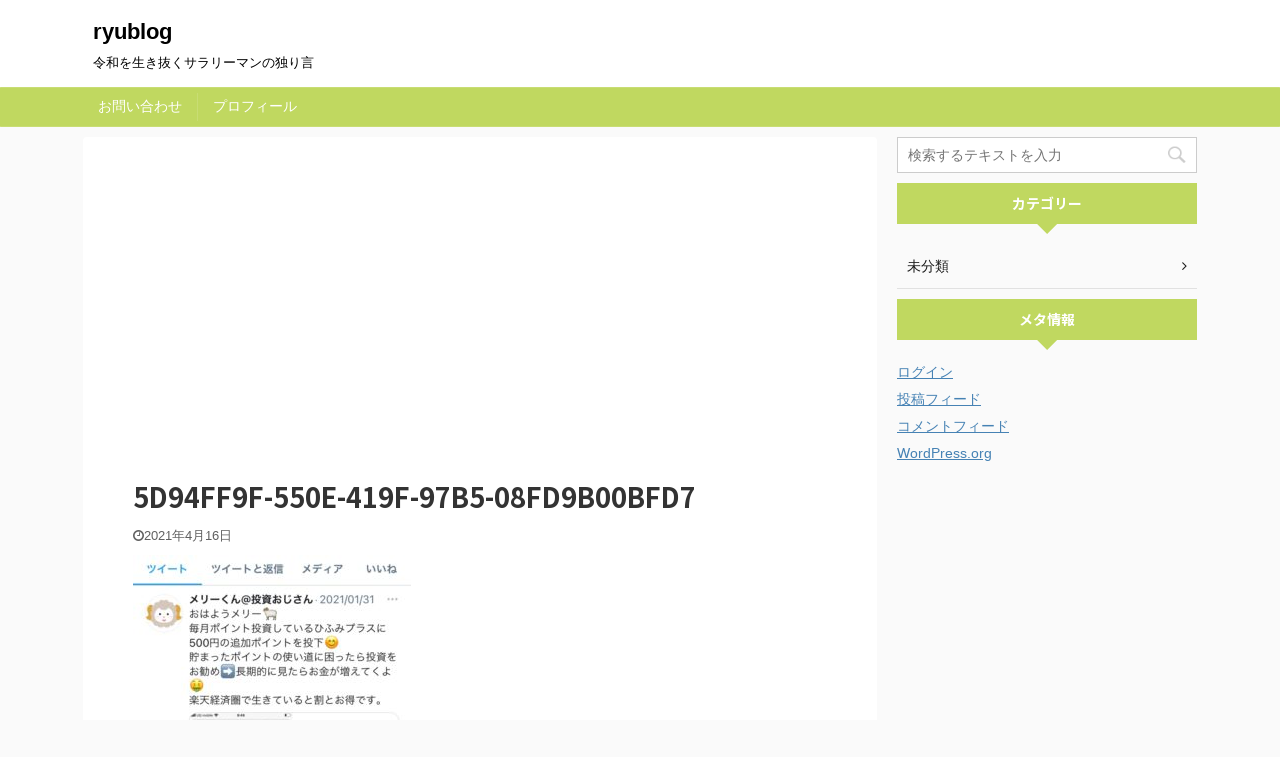

--- FILE ---
content_type: text/html; charset=UTF-8
request_url: https://ryusunblog.com/5d94ff9f-550e-419f-97b5-08fd9b00bfd7/
body_size: 9424
content:

<!DOCTYPE html>
<!--[if lt IE 7]>
<html class="ie6" lang="ja"> <![endif]-->
<!--[if IE 7]>
<html class="i7" lang="ja"> <![endif]-->
<!--[if IE 8]>
<html class="ie" lang="ja"> <![endif]-->
<!--[if gt IE 8]><!-->
<html lang="ja" class="">
	<!--<![endif]-->
	<head prefix="og: http://ogp.me/ns# fb: http://ogp.me/ns/fb# article: http://ogp.me/ns/article#">
		<meta charset="UTF-8" >
		<meta name="viewport" content="width=device-width,initial-scale=1.0,user-scalable=no,viewport-fit=cover">
		<meta name="format-detection" content="telephone=no" >

					<meta name="robots" content="noindex,follow">
		
		<link rel="alternate" type="application/rss+xml" title="ryublog RSS Feed" href="https://ryusunblog.com/feed/" />
		<link rel="pingback" href="https://ryusunblog.com/xmlrpc.php" >
		<!--[if lt IE 9]>
		<script src="https://ryusunblog.com/wp-content/themes/affinger5/js/html5shiv.js"></script>
		<![endif]-->
				
		<!-- All in One SEO 4.0.18 -->
		<script type="application/ld+json" class="aioseo-schema">
			{"@context":"https:\/\/schema.org","@graph":[{"@type":"WebSite","@id":"https:\/\/ryusunblog.com\/#website","url":"https:\/\/ryusunblog.com\/","name":"ryublog","description":"\u4ee4\u548c\u3092\u751f\u304d\u629c\u304f\u30b5\u30e9\u30ea\u30fc\u30de\u30f3\u306e\u72ec\u308a\u8a00","publisher":{"@id":"https:\/\/ryusunblog.com\/#organization"}},{"@type":"Organization","@id":"https:\/\/ryusunblog.com\/#organization","name":"ryublog","url":"https:\/\/ryusunblog.com\/","sameAs":["https:\/\/mobile.twitter.com\/ryusunblog"]},{"@type":"BreadcrumbList","@id":"https:\/\/ryusunblog.com\/5d94ff9f-550e-419f-97b5-08fd9b00bfd7\/#breadcrumblist","itemListElement":[{"@type":"ListItem","@id":"https:\/\/ryusunblog.com\/#listItem","position":"1","item":{"@id":"https:\/\/ryusunblog.com\/#item","name":"\u30db\u30fc\u30e0","description":"\u4ee4\u548c\u3092\u751f\u304d\u629c\u304f\u30b5\u30e9\u30ea\u30fc\u30de\u30f3\u306e\u72ec\u308a\u8a00","url":"https:\/\/ryusunblog.com\/"},"nextItem":"https:\/\/ryusunblog.com\/5d94ff9f-550e-419f-97b5-08fd9b00bfd7\/#listItem"},{"@type":"ListItem","@id":"https:\/\/ryusunblog.com\/5d94ff9f-550e-419f-97b5-08fd9b00bfd7\/#listItem","position":"2","item":{"@id":"https:\/\/ryusunblog.com\/5d94ff9f-550e-419f-97b5-08fd9b00bfd7\/#item","name":"5D94FF9F-550E-419F-97B5-08FD9B00BFD7","url":"https:\/\/ryusunblog.com\/5d94ff9f-550e-419f-97b5-08fd9b00bfd7\/"},"previousItem":"https:\/\/ryusunblog.com\/#listItem"}]},{"@type":"Person","@id":"https:\/\/ryusunblog.com\/author\/ryusun1976\/#author","url":"https:\/\/ryusunblog.com\/author\/ryusun1976\/","name":"ryu","image":{"@type":"ImageObject","@id":"https:\/\/ryusunblog.com\/5d94ff9f-550e-419f-97b5-08fd9b00bfd7\/#authorImage","url":"https:\/\/secure.gravatar.com\/avatar\/09be550c7ec4132e364ec2f9ac4aca4d?s=96&d=mm&r=g","width":"96","height":"96","caption":"ryu"},"sameAs":["https:\/\/mobile.twitter.com\/ryusunblog"]},{"@type":"ItemPage","@id":"https:\/\/ryusunblog.com\/5d94ff9f-550e-419f-97b5-08fd9b00bfd7\/#itempage","url":"https:\/\/ryusunblog.com\/5d94ff9f-550e-419f-97b5-08fd9b00bfd7\/","name":"5D94FF9F-550E-419F-97B5-08FD9B00BFD7 | ryublog","inLanguage":"ja","isPartOf":{"@id":"https:\/\/ryusunblog.com\/#website"},"breadcrumb":{"@id":"https:\/\/ryusunblog.com\/5d94ff9f-550e-419f-97b5-08fd9b00bfd7\/#breadcrumblist"},"author":"https:\/\/ryusunblog.com\/5d94ff9f-550e-419f-97b5-08fd9b00bfd7\/#author","creator":"https:\/\/ryusunblog.com\/5d94ff9f-550e-419f-97b5-08fd9b00bfd7\/#author","datePublished":"2021-04-16T01:01:02+09:00","dateModified":"2021-04-16T01:01:02+09:00"}]}
		</script>
		<script type="text/javascript" >
			window.ga=window.ga||function(){(ga.q=ga.q||[]).push(arguments)};ga.l=+new Date;
			ga('create', "UA-159305068-1", 'auto');
			ga('send', 'pageview');
		</script>
		<script async src="https://www.google-analytics.com/analytics.js"></script>
		<!-- All in One SEO -->

<title>5D94FF9F-550E-419F-97B5-08FD9B00BFD7 | ryublog</title>
<link rel='dns-prefetch' href='//webfonts.xserver.jp' />
<link rel='dns-prefetch' href='//ajax.googleapis.com' />
<link rel='dns-prefetch' href='//s.w.org' />
		<script type="text/javascript">
			window._wpemojiSettings = {"baseUrl":"https:\/\/s.w.org\/images\/core\/emoji\/12.0.0-1\/72x72\/","ext":".png","svgUrl":"https:\/\/s.w.org\/images\/core\/emoji\/12.0.0-1\/svg\/","svgExt":".svg","source":{"concatemoji":"https:\/\/ryusunblog.com\/wp-includes\/js\/wp-emoji-release.min.js?ver=5.4.2"}};
			/*! This file is auto-generated */
			!function(e,a,t){var r,n,o,i,p=a.createElement("canvas"),s=p.getContext&&p.getContext("2d");function c(e,t){var a=String.fromCharCode;s.clearRect(0,0,p.width,p.height),s.fillText(a.apply(this,e),0,0);var r=p.toDataURL();return s.clearRect(0,0,p.width,p.height),s.fillText(a.apply(this,t),0,0),r===p.toDataURL()}function l(e){if(!s||!s.fillText)return!1;switch(s.textBaseline="top",s.font="600 32px Arial",e){case"flag":return!c([127987,65039,8205,9895,65039],[127987,65039,8203,9895,65039])&&(!c([55356,56826,55356,56819],[55356,56826,8203,55356,56819])&&!c([55356,57332,56128,56423,56128,56418,56128,56421,56128,56430,56128,56423,56128,56447],[55356,57332,8203,56128,56423,8203,56128,56418,8203,56128,56421,8203,56128,56430,8203,56128,56423,8203,56128,56447]));case"emoji":return!c([55357,56424,55356,57342,8205,55358,56605,8205,55357,56424,55356,57340],[55357,56424,55356,57342,8203,55358,56605,8203,55357,56424,55356,57340])}return!1}function d(e){var t=a.createElement("script");t.src=e,t.defer=t.type="text/javascript",a.getElementsByTagName("head")[0].appendChild(t)}for(i=Array("flag","emoji"),t.supports={everything:!0,everythingExceptFlag:!0},o=0;o<i.length;o++)t.supports[i[o]]=l(i[o]),t.supports.everything=t.supports.everything&&t.supports[i[o]],"flag"!==i[o]&&(t.supports.everythingExceptFlag=t.supports.everythingExceptFlag&&t.supports[i[o]]);t.supports.everythingExceptFlag=t.supports.everythingExceptFlag&&!t.supports.flag,t.DOMReady=!1,t.readyCallback=function(){t.DOMReady=!0},t.supports.everything||(n=function(){t.readyCallback()},a.addEventListener?(a.addEventListener("DOMContentLoaded",n,!1),e.addEventListener("load",n,!1)):(e.attachEvent("onload",n),a.attachEvent("onreadystatechange",function(){"complete"===a.readyState&&t.readyCallback()})),(r=t.source||{}).concatemoji?d(r.concatemoji):r.wpemoji&&r.twemoji&&(d(r.twemoji),d(r.wpemoji)))}(window,document,window._wpemojiSettings);
		</script>
		<style type="text/css">
img.wp-smiley,
img.emoji {
	display: inline !important;
	border: none !important;
	box-shadow: none !important;
	height: 1em !important;
	width: 1em !important;
	margin: 0 .07em !important;
	vertical-align: -0.1em !important;
	background: none !important;
	padding: 0 !important;
}
</style>
	<link rel='stylesheet' id='wp-block-library-css'  href='https://ryusunblog.com/wp-includes/css/dist/block-library/style.min.css?ver=5.4.2' type='text/css' media='all' />
<link rel='stylesheet' id='contact-form-7-css'  href='https://ryusunblog.com/wp-content/plugins/contact-form-7/includes/css/styles.css?ver=5.2.1' type='text/css' media='all' />
<link rel='stylesheet' id='pz-linkcard-css'  href='//ryusunblog.com/wp-content/uploads/pz-linkcard/style.css?ver=2.4.4.3.1' type='text/css' media='all' />
<link rel='stylesheet' id='toc-screen-css'  href='https://ryusunblog.com/wp-content/plugins/table-of-contents-plus/screen.min.css?ver=2002' type='text/css' media='all' />
<link rel='stylesheet' id='normalize-css'  href='https://ryusunblog.com/wp-content/themes/affinger5/css/normalize.css?ver=1.5.9' type='text/css' media='all' />
<link rel='stylesheet' id='font-awesome-css'  href='https://ryusunblog.com/wp-content/themes/affinger5/css/fontawesome/css/font-awesome.min.css?ver=4.7.0' type='text/css' media='all' />
<link rel='stylesheet' id='font-awesome-animation-css'  href='https://ryusunblog.com/wp-content/themes/affinger5/css/fontawesome/css/font-awesome-animation.min.css?ver=5.4.2' type='text/css' media='all' />
<link rel='stylesheet' id='st_svg-css'  href='https://ryusunblog.com/wp-content/themes/affinger5/st_svg/style.css?ver=5.4.2' type='text/css' media='all' />
<link rel='stylesheet' id='slick-css'  href='https://ryusunblog.com/wp-content/themes/affinger5/vendor/slick/slick.css?ver=1.8.0' type='text/css' media='all' />
<link rel='stylesheet' id='slick-theme-css'  href='https://ryusunblog.com/wp-content/themes/affinger5/vendor/slick/slick-theme.css?ver=1.8.0' type='text/css' media='all' />
<link rel='stylesheet' id='fonts-googleapis-notosansjp-css'  href='//fonts.googleapis.com/css?family=Noto+Sans+JP%3A400%2C700&#038;display=swap&#038;subset=japanese&#038;ver=5.4.2' type='text/css' media='all' />
<link rel='stylesheet' id='style-css'  href='https://ryusunblog.com/wp-content/themes/affinger5/style.css?ver=5.4.2' type='text/css' media='all' />
<link rel='stylesheet' id='child-style-css'  href='https://ryusunblog.com/wp-content/themes/affinger5-child/style.css?ver=5.4.2' type='text/css' media='all' />
<link rel='stylesheet' id='single-css'  href='https://ryusunblog.com/wp-content/themes/affinger5/st-rankcss.php' type='text/css' media='all' />
<link rel='stylesheet' id='sccss_style-css'  href='https://ryusunblog.com/?sccss=1&#038;ver=5.4.2' type='text/css' media='all' />
<link rel='stylesheet' id='st-themecss-css'  href='https://ryusunblog.com/wp-content/themes/affinger5/st-themecss-loader.php?ver=5.4.2' type='text/css' media='all' />
<script type='text/javascript' src='//ajax.googleapis.com/ajax/libs/jquery/1.11.3/jquery.min.js?ver=1.11.3'></script>
<script type='text/javascript' src='//webfonts.xserver.jp/js/xserver.js?ver=1.2.1'></script>
<link rel='https://api.w.org/' href='https://ryusunblog.com/wp-json/' />
<link rel='shortlink' href='https://ryusunblog.com/?p=2935' />
<link rel="alternate" type="application/json+oembed" href="https://ryusunblog.com/wp-json/oembed/1.0/embed?url=https%3A%2F%2Fryusunblog.com%2F5d94ff9f-550e-419f-97b5-08fd9b00bfd7%2F" />
<link rel="alternate" type="text/xml+oembed" href="https://ryusunblog.com/wp-json/oembed/1.0/embed?url=https%3A%2F%2Fryusunblog.com%2F5d94ff9f-550e-419f-97b5-08fd9b00bfd7%2F&#038;format=xml" />
<meta name="generator" content="Site Kit by Google 1.29.0" /><style type="text/css">div#toc_container {width: 275px;}</style><meta name="google-site-verification" content="8GdFCRJToMoC5z1KBztZiDbh03wqV9U5eftRdjVvgRo" />
<script data-ad-client="ca-pub-6770190023387435" async src="https://pagead2.googlesyndication.com/pagead/js/adsbygoogle.js"></script>
			<script>
		(function (i, s, o, g, r, a, m) {
			i['GoogleAnalyticsObject'] = r;
			i[r] = i[r] || function () {
					(i[r].q = i[r].q || []).push(arguments)
				}, i[r].l = 1 * new Date();
			a = s.createElement(o),
				m = s.getElementsByTagName(o)[0];
			a.async = 1;
			a.src = g;
			m.parentNode.insertBefore(a, m)
		})(window, document, 'script', '//www.google-analytics.com/analytics.js', 'ga');

		ga('create', 'UA-159305068-1 ', 'auto');
		ga('send', 'pageview');

	</script>
				<!-- OGP -->
	
						<meta name="twitter:card" content="summary_large_image">
				<meta name="twitter:site" content="@ryusunblog">
		<meta name="twitter:title" content="5D94FF9F-550E-419F-97B5-08FD9B00BFD7">
		<meta name="twitter:description" content="">
		<meta name="twitter:image" content="https://ryusunblog.com/wp-content/uploads/2021/04/5D94FF9F-550E-419F-97B5-08FD9B00BFD7-278x300.jpeg">
		<!-- /OGP -->
		



<script>
	jQuery(function(){
		jQuery('.st-btn-open').click(function(){
			jQuery(this).next('.st-slidebox').stop(true, true).slideToggle();
			jQuery(this).addClass('st-btn-open-click');
		});
	});
</script>

	<script>
		jQuery(function(){
		jQuery('.post h2 , .h2modoki').wrapInner('<span class="st-dash-design"></span>');
		}) 
	</script>
<script>
jQuery(function(){
  jQuery('#st-tab-menu li').on('click', function(){
    if(jQuery(this).not('active')){
      jQuery(this).addClass('active').siblings('li').removeClass('active');
      var index = jQuery('#st-tab-menu li').index(this);
      jQuery('#st-tab-box div').eq(index).addClass('active').siblings('div').removeClass('active');
    }
  });
});
</script>

<script>
	jQuery(function(){
		jQuery("#toc_container:not(:has(ul ul))").addClass("only-toc");
		jQuery(".st-ac-box ul:has(.cat-item)").each(function(){
			jQuery(this).addClass("st-ac-cat");
		});
	});
</script>

<script>
	jQuery(function(){
						jQuery('.st-star').parent('.rankh4').css('padding-bottom','5px'); // スターがある場合のランキング見出し調整
	});
</script>

			</head>
	<body class="attachment attachment-template-default single single-attachment postid-2935 attachmentid-2935 attachment-jpeg not-front-page" >
				<div id="st-ami">
				<div id="wrapper" class="">
				<div id="wrapper-in">
					<header id="">
						<div id="headbox-bg">
							<div id="headbox">

									<nav id="s-navi" class="pcnone" data-st-nav data-st-nav-type="normal">
			<dl class="acordion is-active" data-st-nav-primary>
				<dt class="trigger">
					<p class="acordion_button"><span class="op"><i class="fa st-svg-menu"></i></span></p>
					
								<!-- 追加メニュー -->
								
								<!-- 追加メニュー2 -->
								
									</dt>

				<dd class="acordion_tree">
					<div class="acordion_tree_content">

						

														<div class="menu"><ul>
<li class="page_item page-item-1341"><a href="https://ryusunblog.com/%e3%81%8a%e5%95%8f%e3%81%84%e5%90%88%e3%82%8f%e3%81%9b/"><span class="menu-item-label">お問い合わせ</span></a></li>
<li class="page_item page-item-2744"><a href="https://ryusunblog.com/ryusunblog-profile/"><span class="menu-item-label">プロフィール</span></a></li>
</ul></div>
							<div class="clear"></div>

						
					</div>
				</dd>
			</dl>

					</nav>
	
								<div id="header-l">
									
									<div id="st-text-logo">
										
            
			
				<!-- ロゴ又はブログ名 -->
				                
					<p class="sitename sitenametop"><a href="https://ryusunblog.com/">
  						                      		  ryublog                   		               		 </a></p>
                     
   				          		<!-- ロゴ又はブログ名ここまで -->
                
           		<!-- キャプション -->
           							<p class="descr">
						令和を生き抜くサラリーマンの独り言					</p>
				
			
		
    									</div>
								</div><!-- /#header-l -->

								<div id="header-r" class="smanone">
									
								</div><!-- /#header-r -->
							</div><!-- /#headbox-bg -->
						</div><!-- /#headbox clearfix -->

						
						
						
						
											
<div id="gazou-wide">
			<div id="st-menubox">
			<div id="st-menuwide">
				<nav class="menu"><ul>
<li class="page_item page-item-1341"><a href="https://ryusunblog.com/%e3%81%8a%e5%95%8f%e3%81%84%e5%90%88%e3%82%8f%e3%81%9b/">お問い合わせ</a></li>
<li class="page_item page-item-2744"><a href="https://ryusunblog.com/ryusunblog-profile/">プロフィール</a></li>
</ul></nav>
			</div>
		</div>
				</div>
					
					
					</header>

					

					<div id="content-w">

					
					
					
	
			<div id="st-header-post-under-box" class="st-header-post-no-data "
		     style="">
			<div class="st-dark-cover">
							</div>
		</div>
	

<div id="content" class="clearfix">
	<div id="contentInner">
		<main>
			<article>
				<div id="post-2935" class="st-post post-2935 attachment type-attachment status-inherit hentry">

					
																
																		
		<div id="st_custom_html_widget-2" class="widget_text st-widgets-box post-widgets-top widget_st_custom_html_widget">
		
		<div class="textwidget custom-html-widget">
			<script async src="https://pagead2.googlesyndication.com/pagead/js/adsbygoogle.js?client=ca-pub-6770190023387435"
     crossorigin="anonymous"></script>
<!-- 広告 -->
<ins class="adsbygoogle"
     style="display:block"
     data-ad-client="ca-pub-6770190023387435"
     data-ad-slot="2033382497"
     data-ad-format="auto"
     data-full-width-responsive="true"></ins>
<script>
     (adsbygoogle = window.adsbygoogle || []).push({});
</script>		</div>

		</div>
													
					<!--ぱんくず -->
										<!--/ ぱんくず -->

					<!--ループ開始 -->
										
											
						<h1 class="entry-title">5D94FF9F-550E-419F-97B5-08FD9B00BFD7</h1>

						
	<div class="blogbox ">
		<p><span class="kdate">
							<i class="fa fa-clock-o"></i><time class="updated" datetime="2021-04-16T10:01:02+0900">2021年4月16日</time>
					</span></p>
	</div>
					
					
					<div class="mainbox">
						<div id="nocopy" ><!-- コピー禁止エリアここから -->
							
																						
							<div class="entry-content">
								<p class="attachment"><a href='https://ryusunblog.com/wp-content/uploads/2021/04/5D94FF9F-550E-419F-97B5-08FD9B00BFD7.jpeg'><img width="278" height="300" src="https://ryusunblog.com/wp-content/uploads/2021/04/5D94FF9F-550E-419F-97B5-08FD9B00BFD7-278x300.jpeg" class="attachment-medium size-medium" alt="" srcset="https://ryusunblog.com/wp-content/uploads/2021/04/5D94FF9F-550E-419F-97B5-08FD9B00BFD7-278x300.jpeg 278w, https://ryusunblog.com/wp-content/uploads/2021/04/5D94FF9F-550E-419F-97B5-08FD9B00BFD7.jpeg 750w" sizes="(max-width: 278px) 100vw, 278px" /></a></p>
							</div>
						</div><!-- コピー禁止エリアここまで -->

												
					<div class="adbox">
				
									<div class="newentrybox"><div class="kanren ">
										<dl class="clearfix">
				<dt><a href="https://ryusunblog.com/%e3%83%97%e3%83%ad%e3%83%95%e3%82%a3%e3%83%bc%e3%83%ab/">
													<img width="960" height="640" src="https://ryusunblog.com/wp-content/uploads/2020/06/beach-1836467_960_720.jpg" class="attachment-full size-full wp-post-image" alt="" srcset="https://ryusunblog.com/wp-content/uploads/2020/06/beach-1836467_960_720.jpg 960w, https://ryusunblog.com/wp-content/uploads/2020/06/beach-1836467_960_720-300x200.jpg 300w, https://ryusunblog.com/wp-content/uploads/2020/06/beach-1836467_960_720-768x512.jpg 768w" sizes="(max-width: 960px) 100vw, 960px" />											</a></dt>
				<dd>
					
					<h5 class="kanren-t"><a href="https://ryusunblog.com/%e3%83%97%e3%83%ad%e3%83%95%e3%82%a3%e3%83%bc%e3%83%ab/">ムーカスの自己紹介をします。</a></h5>
						<div class="blog_info">
		<p>
							<i class="fa fa-refresh"></i>2022/8/11					</p>
	</div>
														</dd>
			</dl>
					</div>
</div>			<div class="textwidget"></div>
							        
	
									<div style="padding-top:10px;">
						
		        
	
					</div>
							</div>
			

						
					</div><!-- .mainboxここまで -->

																
					
	
	<div class="sns ">
	<ul class="clearfix">
					<!--ツイートボタン-->
			<li class="twitter"> 
			<a rel="nofollow" onclick="window.open('//twitter.com/intent/tweet?url=https%3A%2F%2Fryusunblog.com%2F5d94ff9f-550e-419f-97b5-08fd9b00bfd7%2F&text=5D94FF9F-550E-419F-97B5-08FD9B00BFD7&via=ryusunblog&tw_p=tweetbutton', '', 'width=500,height=450'); return false;"><i class="fa fa-twitter"></i><span class="snstext " >Twitter</span></a>
			</li>
		
					<!--シェアボタン-->      
			<li class="facebook">
			<a href="//www.facebook.com/sharer.php?src=bm&u=https%3A%2F%2Fryusunblog.com%2F5d94ff9f-550e-419f-97b5-08fd9b00bfd7%2F&t=5D94FF9F-550E-419F-97B5-08FD9B00BFD7" target="_blank" rel="nofollow noopener"><i class="fa fa-facebook"></i><span class="snstext " >Share</span>
			</a>
			</li>
		
		
		
					<!--LINEボタン-->   
			<li class="line">
			<a href="//line.me/R/msg/text/?5D94FF9F-550E-419F-97B5-08FD9B00BFD7%0Ahttps%3A%2F%2Fryusunblog.com%2F5d94ff9f-550e-419f-97b5-08fd9b00bfd7%2F" target="_blank" rel="nofollow noopener"><i class="fa fa-comment" aria-hidden="true"></i><span class="snstext" >LINE</span></a>
			</li> 
		
					<!--URLコピーボタン-->
			<li class="share-copy">
			<a href="#" rel="nofollow" data-st-copy-text="5D94FF9F-550E-419F-97B5-08FD9B00BFD7 / https://ryusunblog.com/5d94ff9f-550e-419f-97b5-08fd9b00bfd7/"><i class="fa fa-clipboard"></i><span class="snstext" >コピーする</span></a>
			</li>
		
	</ul>

	</div> 

						<div class="st-author-box">
	<ul id="st-tab-menu">
		<li class="active"><i class="fa fa-user st-css-no" aria-hidden="true"></i>この記事を書いた人</li>
					<li><i class="fa fa-file-text" aria-hidden="true"></i>最新記事</li>
			</ul>

	<div id="st-tab-box" class="clearfix">
		<div class="active">
			<dl>
			<dt>
				<img alt='' src='https://secure.gravatar.com/avatar/09be550c7ec4132e364ec2f9ac4aca4d?s=80&#038;d=mm&#038;r=g' srcset='https://secure.gravatar.com/avatar/09be550c7ec4132e364ec2f9ac4aca4d?s=160&#038;d=mm&#038;r=g 2x' class='avatar avatar-80 photo' height='80' width='80' />			</dt>
			<dd>
				<p class="st-author-nickname">ryu</p>
				<p class="st-author-description">このブログの管理人です。</p>
				<p class="st-author-sns">
											<a rel="nofollow" class="st-author-twitter" href="@ryusunblog"><i class="fa fa-twitter-square" aria-hidden="true"></i></a>
																															<a rel="nofollow" class="st-author-homepage" href="https://ryusunblog.com/"><i class="fa fa-home" aria-hidden="true"></i></a>
									</p>
			</dd>
			</dl>
		</div>

					<div>
															<p class="st-author-date">2022/08/10</p><p class="st-author-post"><a href="https://ryusunblog.com/%e3%83%97%e3%83%ad%e3%83%95%e3%82%a3%e3%83%bc%e3%83%ab/">ムーカスの自己紹介をします。</a></p>
																		<p class="st-author-archive"><a rel="nofollow" href="https://ryusunblog.com/author/ryusun1976/"><i class="fa fa-angle-double-right" aria-hidden="true"></i>ryuの記事をもっと見る</a></p>
			</div>
			</div>
</div>
					
											<p class="tagst">
							<i class="fa fa-folder-open-o" aria-hidden="true"></i>-<br/>
													</p>
					
					<aside>
						<p class="author" style="display:none;"><a href="https://ryusunblog.com/author/ryusun1976/" title="ryu" class="vcard author"><span class="fn">ryu</span></a></p>
																		<!--ループ終了-->

																					<hr class="hrcss" />

<div id="comments">
     	<div id="respond" class="comment-respond">
		<h3 id="reply-title" class="comment-reply-title">comment <small><a rel="nofollow" id="cancel-comment-reply-link" href="/5d94ff9f-550e-419f-97b5-08fd9b00bfd7/#respond" style="display:none;">コメントをキャンセル</a></small></h3><form action="https://ryusunblog.com/wp-comments-post.php" method="post" id="commentform" class="comment-form"><p class="comment-notes"><span id="email-notes">メールアドレスが公開されることはありません。</span> <span class="required">*</span> が付いている欄は必須項目です</p><p class="comment-form-comment"><label for="comment">コメント</label> <textarea id="comment" name="comment" cols="45" rows="8" maxlength="65525" required="required"></textarea></p><p class="comment-form-author"><label for="author">名前 <span class="required">*</span></label> <input id="author" name="author" type="text" value="" size="30" maxlength="245" required='required' /></p>
<p class="comment-form-email"><label for="email">メール <span class="required">*</span></label> <input id="email" name="email" type="text" value="" size="30" maxlength="100" aria-describedby="email-notes" required='required' /></p>
<p class="comment-form-url"><label for="url">サイト</label> <input id="url" name="url" type="text" value="" size="30" maxlength="200" /></p>
<p class="comment-form-cookies-consent"><input id="wp-comment-cookies-consent" name="wp-comment-cookies-consent" type="checkbox" value="yes" /> <label for="wp-comment-cookies-consent">次回のコメントで使用するためブラウザーに自分の名前、メールアドレス、サイトを保存する。</label></p>
<p class="form-submit"><input name="submit" type="submit" id="submit" class="submit" value="送信" /> <input type='hidden' name='comment_post_ID' value='2935' id='comment_post_ID' />
<input type='hidden' name='comment_parent' id='comment_parent' value='0' />
</p><p style="display: none;"><input type="hidden" id="akismet_comment_nonce" name="akismet_comment_nonce" value="7b704d9c8b" /></p><input type="hidden" id="ak_js" name="ak_js" value="231"/><textarea name="ak_hp_textarea" cols="45" rows="8" maxlength="100" style="display: none !important;"></textarea></form>	</div><!-- #respond -->
	</div>


<!-- END singer -->
													
						<!--関連記事-->
						
	
	<h4 class="point"><span class="point-in">関連記事</span></h4>

	
<div class="kanren" data-st-load-more-content
     data-st-load-more-id="99dbe9fc-cfd1-4fa4-9b7f-13c917ffc3d6">
						
			<dl class="clearfix">
				<dt><a href="https://ryusunblog.com/%e3%83%97%e3%83%ad%e3%83%95%e3%82%a3%e3%83%bc%e3%83%ab/">
						
															<img width="960" height="640" src="https://ryusunblog.com/wp-content/uploads/2020/06/beach-1836467_960_720.jpg" class="attachment-full size-full wp-post-image" alt="" srcset="https://ryusunblog.com/wp-content/uploads/2020/06/beach-1836467_960_720.jpg 960w, https://ryusunblog.com/wp-content/uploads/2020/06/beach-1836467_960_720-300x200.jpg 300w, https://ryusunblog.com/wp-content/uploads/2020/06/beach-1836467_960_720-768x512.jpg 768w" sizes="(max-width: 960px) 100vw, 960px" />							
											</a></dt>
				<dd>
					

					<h5 class="kanren-t">
						<a href="https://ryusunblog.com/%e3%83%97%e3%83%ad%e3%83%95%e3%82%a3%e3%83%bc%e3%83%ab/">ムーカスの自己紹介をします。</a>
					</h5>

						<div class="st-excerpt smanone">
		<p>こんにちはムーカスことryuです。 46歳で副業サラリーマンブログを始めました。 まずは簡単に僕のプロフィールを紹介しまうま。 &nbsp; プロフィール 2022年現在46歳 高卒 転職４回 201 ... </p>
	</div>
									</dd>
			</dl>
					</div>


						<!--ページナビ-->
						<div class="p-navi clearfix">
							<dl>
																
																							</dl>
						</div>
					</aside>

				</div>
				<!--/post-->
			</article>
		</main>
	</div>
	<!-- /#contentInner -->
	<div id="side">
	<aside>

					<div class="side-topad">
				<div id="search-2" class="ad widget_search"><div id="search">
	<form method="get" id="searchform" action="https://ryusunblog.com/">
		<label class="hidden" for="s">
					</label>
		<input type="text" placeholder="検索するテキストを入力" value="" name="s" id="s" />
		<input type="image" src="https://ryusunblog.com/wp-content/themes/affinger5/images/search.png" alt="検索" id="searchsubmit" />
	</form>
</div>
<!-- /stinger --> </div><div id="categories-2" class="ad widget_categories"><p class="st-widgets-title"><span>カテゴリー</span></p>		<ul>
				<li class="cat-item cat-item-1"><a href="https://ryusunblog.com/category/%e6%9c%aa%e5%88%86%e9%a1%9e/" ><span class="cat-item-label">未分類</span></a>
</li>
		</ul>
			</div><div id="meta-2" class="ad widget_meta"><p class="st-widgets-title"><span>メタ情報</span></p>			<ul>
						<li><a href="https://ryusunblog.com/wp-login.php">ログイン</a></li>
			<li><a href="https://ryusunblog.com/feed/">投稿フィード</a></li>
			<li><a href="https://ryusunblog.com/comments/feed/">コメントフィード</a></li>
			<li><a href="https://ja.wordpress.org/">WordPress.org</a></li>			</ul>
			</div>			</div>
		
							
		
		<div id="scrollad">
						<!--ここにgoogleアドセンスコードを貼ると規約違反になるので注意して下さい-->
			
		</div>
	</aside>
</div>
<!-- /#side -->
</div>
<!--/#content -->
</div><!-- /contentw -->
<footer>
	<div id="footer">
		<div id="footer-in">
			
							<div id="st-footer-logo-wrapper">
					<!-- フッターのメインコンテンツ -->


	<div id="st-text-logo">

		<h3 class="footerlogo">
		<!-- ロゴ又はブログ名 -->
					<a href="https://ryusunblog.com/">
														ryublog												</a>
				</h3>
					<p class="footer-description">
				<a href="https://ryusunblog.com/">令和を生き抜くサラリーマンの独り言</a>
			</p>

	</div>
		

						<div class="st-footer-tel">
				
			</div>
			
				</div>
					</div>
	</div>
</footer>
</div>
<!-- /#wrapperin -->
</div>
<!-- /#wrapper -->
</div><!-- /#st-ami -->
<p class="copyr" data-copyr>Copyright&copy; ryublog ,  2026 All&ensp;Rights Reserved Powered by <a href="http://manualstinger.com/cr" rel="nofollow">AFFINGER5</a>.</p><script type='text/javascript' src='https://ryusunblog.com/wp-includes/js/comment-reply.min.js?ver=5.4.2'></script>
<script type='text/javascript'>
/* <![CDATA[ */
var wpcf7 = {"apiSettings":{"root":"https:\/\/ryusunblog.com\/wp-json\/contact-form-7\/v1","namespace":"contact-form-7\/v1"}};
/* ]]> */
</script>
<script type='text/javascript' src='https://ryusunblog.com/wp-content/plugins/contact-form-7/includes/js/scripts.js?ver=5.2.1'></script>
<script type='text/javascript'>
/* <![CDATA[ */
var tocplus = {"smooth_scroll":"1","visibility_show":"\u8868\u793a","visibility_hide":"\u975e\u8868\u793a","width":"275px"};
/* ]]> */
</script>
<script type='text/javascript' src='https://ryusunblog.com/wp-content/plugins/table-of-contents-plus/front.min.js?ver=2002'></script>
<script type='text/javascript' src='https://ryusunblog.com/wp-content/themes/affinger5/vendor/slick/slick.js?ver=1.5.9'></script>
<script type='text/javascript'>
/* <![CDATA[ */
var ST = {"ajax_url":"https:\/\/ryusunblog.com\/wp-admin\/admin-ajax.php","expand_accordion_menu":"","sidemenu_accordion":"","is_mobile":""};
/* ]]> */
</script>
<script type='text/javascript' src='https://ryusunblog.com/wp-content/themes/affinger5/js/base.js?ver=5.4.2'></script>
<script type='text/javascript' src='https://ryusunblog.com/wp-content/themes/affinger5/js/scroll.js?ver=5.4.2'></script>
<script type='text/javascript' src='https://ryusunblog.com/wp-content/themes/affinger5/js/st-copy-text.js?ver=5.4.2'></script>
<script type='text/javascript' src='https://ryusunblog.com/wp-includes/js/wp-embed.min.js?ver=5.4.2'></script>
<script async="async" type='text/javascript' src='https://ryusunblog.com/wp-content/plugins/akismet/_inc/form.js?ver=4.1.9'></script>
	<script>
		(function (window, document, $, undefined) {
			'use strict';

			$(function () {
				var s = $('[data-copyr]'), t = $('#footer-in');
				
				s.length && t.length && t.append(s);
			});
		}(window, window.document, jQuery));
	</script>					<div id="page-top"><a href="#wrapper" class="fa fa-angle-up"></a></div>
		</body></html>


--- FILE ---
content_type: text/html; charset=utf-8
request_url: https://www.google.com/recaptcha/api2/aframe
body_size: 267
content:
<!DOCTYPE HTML><html><head><meta http-equiv="content-type" content="text/html; charset=UTF-8"></head><body><script nonce="KHGn5ctOcDkIEG6xI2kB-g">/** Anti-fraud and anti-abuse applications only. See google.com/recaptcha */ try{var clients={'sodar':'https://pagead2.googlesyndication.com/pagead/sodar?'};window.addEventListener("message",function(a){try{if(a.source===window.parent){var b=JSON.parse(a.data);var c=clients[b['id']];if(c){var d=document.createElement('img');d.src=c+b['params']+'&rc='+(localStorage.getItem("rc::a")?sessionStorage.getItem("rc::b"):"");window.document.body.appendChild(d);sessionStorage.setItem("rc::e",parseInt(sessionStorage.getItem("rc::e")||0)+1);localStorage.setItem("rc::h",'1768677500646');}}}catch(b){}});window.parent.postMessage("_grecaptcha_ready", "*");}catch(b){}</script></body></html>

--- FILE ---
content_type: text/css;charset=UTF-8
request_url: https://ryusunblog.com/?sccss=1&ver=5.4.2
body_size: 191
content:
/* カスタム CSS をここに入力してください */
h2{
position: relative;
padding: 0.5em;
background: #add8e6;
color: white;
}h2::before {
position: absolute;
content: ”;
top: 100%;
left: 0;
border: none;
border-bottom: solid 15px transparent;
border-right: solid 20px rgb(149, 158, 155);
}

--- FILE ---
content_type: text/plain
request_url: https://www.google-analytics.com/j/collect?v=1&_v=j102&a=1550184108&t=pageview&_s=1&dl=https%3A%2F%2Fryusunblog.com%2F5d94ff9f-550e-419f-97b5-08fd9b00bfd7%2F&ul=en-us%40posix&dt=5D94FF9F-550E-419F-97B5-08FD9B00BFD7%20%7C%20ryublog&sr=1280x720&vp=1280x720&_u=IEBAAEABAAAAACAAI~&jid=748057215&gjid=1502633810&cid=1295430094.1768677497&tid=UA-159305068-1&_gid=1198492025.1768677497&_r=1&_slc=1&z=391453282
body_size: -450
content:
2,cG-J14JME5VY0